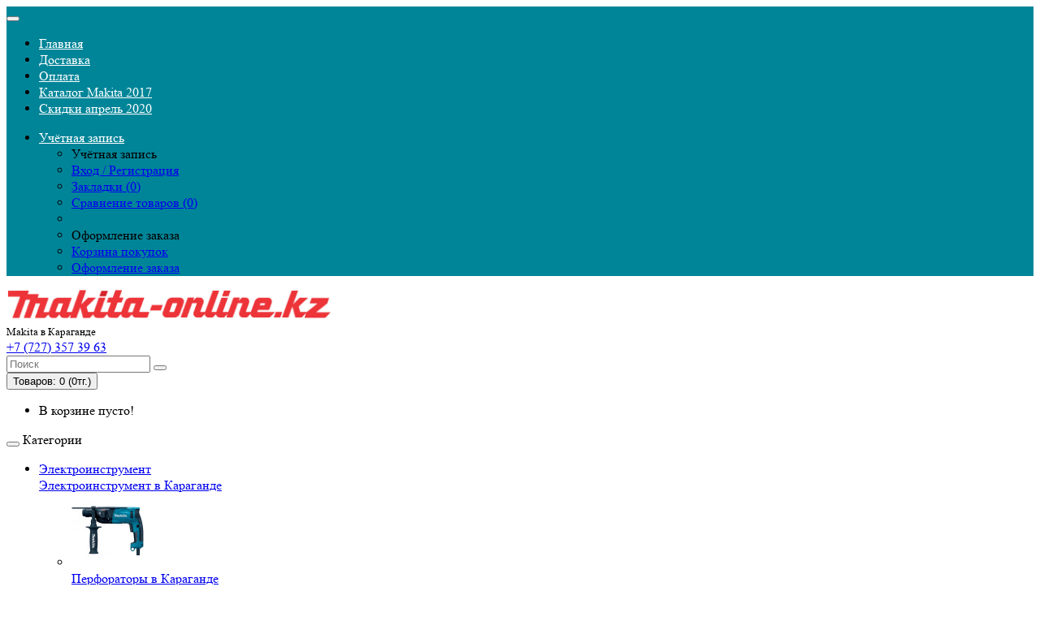

--- FILE ---
content_type: text/html; charset=utf-8
request_url: https://karaganda.makita-online.kz/technology
body_size: 11157
content:
<!DOCTYPE html>
<html dir="ltr" lang="ru">
<head>
  <meta charset="UTF-8" />
  <title>Технологии Makita</title>
  <base href="https://karaganda.makita-online.kz/" />
      <meta property="og:title" content="Технологии Makita" />
  <meta property="og:type" content="website" />
  <meta property="og:url" content="https://karaganda.makita-online.kz/technology" />
    <meta property="og:image" content="https://karaganda.makita-online.kz/image/data/category/makita-logo.jpg" />
    <meta property="og:site_name" content="Makita в Караганде" />
    <meta name="viewport" content="width=device-width, initial-scale=1.0" />
  
    <link href="https://karaganda.makita-online.kz/image/data/icon_16x16.png" rel="icon" />
  
  
    <link rel="stylesheet" type="text/css" href="/catalog/view/theme/moneymaker/stylesheet/font-awesome.min.css" />
  
    <link href="https://makita-online.kz/catalog/view/theme/moneymaker/bootstrap/css/bootstrap.min.css" rel="stylesheet">
  <link type="text/css" rel="stylesheet" href="https://makita-online.kz/catalog/view/theme/moneymaker/stylesheet/moneymaker.css?63436354" />
    
  
  <link rel="stylesheet" type="text/css" href="https://makita-online.kz/catalog/view/javascript/jquery/ui/themes/ui-lightness/jquery-ui-1.8.16.custom.css" />

  <link rel="stylesheet" type="text/css" href="https://makita-online.kz/catalog/view/javascript/jquery/colorbox/colorbox.css" media="screen" />

  
  <link rel="stylesheet" type="text/css" href="https://makita-online.kz/catalog/view/theme/moneymaker/stylesheet/boschstyle.css" />
  
    <link type="text/css" rel="stylesheet" href="https://makita-online.kz/catalog/view/theme/moneymaker/stylesheet/mmr_themes/moneymaker-custom-theme-colors-13.css?235834" />
    <link type="text/css" rel="stylesheet" href="https://makita-online.kz/catalog/view/theme/moneymaker/stylesheet/mmr_themes/moneymaker-custom-theme-light.css" />
    <link type="text/css" rel="stylesheet" href="https://makita-online.kz/catalog/view/theme/moneymaker/stylesheet/mmr_themes_responsive/moneymaker-custom-theme-light.css" />
          <style type="text/css">body {background-color: #FFFFFF;}</style>
        <link type="text/css" rel="stylesheet" href="https://makita-online.kz/catalog/view/theme/moneymaker/stylesheet/moneymaker-custom.css" />
    

  <style type="text/css">
    
.product-block .sticker .fa-stack {width: 1em;height: 1em;line-height: 1em;}.product-block .sticker .fa-stack-2x {font-size: 1em;}.thumbnails .sticker .fa-stack {width: 1em;height: 1em;line-height: 1em;}.thumbnails .sticker .fa-stack-2x {font-size: 1em;}.sticker.sticker-1 .fa-stack-2x {color: #CF8B25;}.sticker.sticker-1 .fa-stack-1x {color: #FFFFFF;width: 105px;text-align: left;margin-left: 28px;border-radius: 0px 15px 15px 0px;background: #fff; opacity: 0.8;filter: alpha(Opacity=80);}.sticker.sticker-1 .sticker-caption {color: #FFFFFF;}.sticker.sticker-1 .sticker-caption-bottom {color: #CF8B25;}.product-block .sticker.sticker-1 .fa-stack-1x {font-size: 25px;}.product-block .sticker.sticker-1 .sticker-caption {font-size: 11px;}.thumbnails .sticker.sticker-1 .fa-stack-1x {font-size: 7px;}.thumbnails .sticker.sticker-1 .sticker-caption {font-size: 7px;}#product-controls .stock-price-buttons .stock, .additional-fields .stock {color: #5A5A5A;}#product-controls .stock-price-buttons .stock.outofstock, .additional-fields .stock.outofstock {color: #BBBBBB;}                
    .navbar-inverse {
    background-color: #008598;
    border-color: #008598;
    }
    
    .navbar-inverse .navbar-nav > li > a {
    color: #FFF;
    }
    
    #product-controls .stock-price-buttons .price, .product-list .product-block .price, .product-grid .product-block .price > div, .table-responsive .price > div {
    display: inline-block;
    padding: 6px 15px 8px;
    color: #FFF;
    background-color: #e0373e;
    }
    
    .navbar-inverse .navbar-nav > .active > a, .navbar-inverse .navbar-nav > .active > a:hover, .navbar-inverse .navbar-nav > .active > a:focus {
    color: #FFF;
    background-color: #008598;
    }
    .navbar-inverse .navbar-nav > .open > a, .navbar-inverse .navbar-nav > .open > a:hover, .navbar-inverse .navbar-nav > .open > a:focus {
    background-color: #008598;
    color: #FFF;
}

.price-old {
color: #fff;
}    


  </style>

  <script type="text/javascript" src="https://makita-online.kz/catalog/view/javascript/jquery/jquery-1.7.1.min.js"></script>

  <script type="text/javascript" src="https://makita-online.kz//catalog/view/javascript/moneymaker.js"></script>

  <script type="text/javascript" src="https://makita-online.kz/catalog/view/javascript/jquery/colorbox/jquery.colorbox-min.js"></script>
  
  <!--[if !IE 8]><!-->
  <script type="text/javascript" src="https://makita-online.kz/catalog/view/javascript/bootstrap-rating-input.min.js"></script>
  <!--<![endif]-->

    <script type="text/javascript" src="https://makita-online.kz/catalog/view/javascript/livesearch.js"></script>
  
  
  <script type="text/javascript" src="https://makita-online.kz/catalog/view/javascript/jquery/ui/jquery-ui-1.8.16.custom.min.js"></script>

  
  
  
  <script src="https://makita-online.kz/catalog/view/theme/moneymaker/bootstrap/js/bootstrap.min.js"></script>
      <script src="https://makita-online.kz/catalog/view/javascript/jquery/mmr_uitotop/jquery.ui.totop.min.js" type="text/javascript"></script>
  
  <!--[if lt IE 9]>
  <script type="text/javascript" src="https://makita-online.kz/catalog/view/javascript/html5shiv.js"></script>
  <script type="text/javascript" src="https://makita-online.kz/catalog/view/javascript/respond.min.js"></script>
  <![endif]-->

    
<script src="//yandex.st/jquery/cookie/1.0/jquery.cookie.min.js"></script>
 <script src="//js.bolgarka.kz/image/popup-item.js"></script>

 <style type="text/css">

	#exitpopup
	{
		text-align:center;
	}

	#exitpopup h1
	{
		margin-top:0px;
		padding-top:0px;
		
	}	
	
	#exitpopup p
	{
		text-align:left;
	}

</style>



  
<script>
  (function(i,s,o,g,r,a,m){i['GoogleAnalyticsObject']=r;i[r]=i[r]||function(){
  (i[r].q=i[r].q||[]).push(arguments)},i[r].l=1*new Date();a=s.createElement(o),
  m=s.getElementsByTagName(o)[0];a.async=1;a.src=g;m.parentNode.insertBefore(a,m)
  })(window,document,'script','https://www.google-analytics.com/analytics.js','ga');

  ga('create', 'UA-91017914-1', 'auto');
  ga('send', 'pageview');

</script>

<!-- Yandex.Metrika counter --> <script type="text/javascript"> (function (d, w, c) { (w[c] = w[c] || []).push(function() { try { w.yaCounter42665074 = new Ya.Metrika({ id:42665074, clickmap:true, trackLinks:true, accurateTrackBounce:true, webvisor:true }); } catch(e) { } }); var n = d.getElementsByTagName("script")[0], s = d.createElement("script"), f = function () { n.parentNode.insertBefore(s, n); }; s.type = "text/javascript"; s.async = true; s.src = "https://mc.yandex.ru/metrika/watch.js"; if (w.opera == "[object Opera]") { d.addEventListener("DOMContentLoaded", f, false); } else { f(); } })(document, window, "yandex_metrika_callbacks"); </script> <noscript><div><img src="https://mc.yandex.ru/watch/42665074" style="position:absolute; left:-9999px;" alt="" /></div></noscript> <!-- /Yandex.Metrika counter -->

</head>
<body>

<div style="display: none; width:100%; height:100%; position:fixed; background:#000000; opacity: .8; filter:alpha(opacity=0.8); z-index:999998;" id="exitpopup_bg">
	
</div>
<div style="width:670px; height:450px; margin:0px auto; display:none; position:fixed; color:#000000; padding:20px; -webkit-border-radius: 4px; -moz-border-radius: 4px; border-radius: 4px; z-index:999999; background:rgb(20, 20, 20); background:rgba(255, 255, 255, 1);" id="exitpopup">
		<h1>Не нашли нужный товар?</h1>
		<h3>Посетите другие сайты нашей компании  <br />возможно там вы найдете то что нужно:</h3>
                <br />
<a href="http://otvertka.kz"><img src="https://img.bolgarka.kz/image/data/logo_otvertka.png" style="width:250px;" border="0" style="border:0px; margin:0px auto;" /></a><br /><br /><br /><br />
<a href="https://bolgarka.kz"><img src="https://img.bolgarka.kz/image/data/logo_white.jpg" style="width:250px;" border="0" style="border:0px; margin:0px auto;" /></a><br /><br /><br /><br />
<a href="http://instrum.kz"><img src="https://img.bolgarka.kz/image/data/logo_instrum_kz_1.png" style="width:250px;" border="0" style="border:0px; margin:0px auto;" /></a>

</div>	  
      
<script type="text/javascript">
  var button_shopping = "Продолжить покупки";
  var text_compare = "Сравнение товаров";
  var text_wishlist = "Закладки";
  var link_compare = "https://karaganda.makita-online.kz/compare-products/";
  var link_wishlist = "https://karaganda.makita-online.kz/wishlist/";
  var button_checkout = "Оформить заказ";
  var link_checkout = "https://karaganda.makita-online.kz/checkout/";
</script>
<!--MMR v.1.2.0-->
<div class="header-container">
  <div class="navbar navbar-inverse pos-1" role="navigation">
    <div class="container">
      <div class="navbar-header">
        <button type="button" class="navbar-toggle" data-toggle="collapse" data-target=".main-nav">
          <span class="icon-bar"></span>
          <span class="icon-bar"></span>
          <span class="icon-bar"></span>
        </button>
        <span class="navbar-brand visible-xs" data-toggle="collapse" data-target=".main-nav"></span>
      </div>
      <div class="collapse navbar-collapse main-nav">
        <ul class="nav navbar-nav navbar-left">
                                                            <li><a href=""><i class="fa fa-home fa-fw"></i> Главная</a></li>
                                                            <li><a href="https://karaganda.makita-online.kz/delivery"><i class="fa fa-truck fa-fw"></i> Доставка</a></li>
                                                            <li><a href="https://karaganda.makita-online.kz/index.php?route=information/information&amp;information_id=10"><i class="fa fa-cc-visa fa-fw"></i> Оплата</a></li>
                                                            <li><a href="https://makita-online.kz/pdf/catalog-2017.pdf"><i class="fa fa-file fa-fw"></i> Каталог Makita 2017</a></li>
                                                            <li><a href="https://makita-online.kz/specials/"><i class="fa fa-sort-amount-desc fa-fw"></i> Скидки апрель 2020</a></li>
                                                </ul>
        <ul class="nav navbar-nav navbar-right">
                              <li class="dropdown">
            <a href="javascript:void(0);" class="dropdown-toggle" data-toggle="dropdown" data-hover="dropdown"><i class="fa fa-user fa-fw"></i> Учётная запись <span class="caret"></span>
            </a>
            <ul class="dropdown-menu keep_open">
              <li class="dropdown-header">Учётная запись</li>
                            <li><a href="https://karaganda.makita-online.kz/login/" rel="nofollow"><i class="fa fa-sign-in fa-fw"></i> Вход / Регистрация</a></li>
                            <li><a href="https://karaganda.makita-online.kz/wishlist/" rel="nofollow"><i class="fa fa-heart fa-fw"></i> <span id="wishlist-total">Закладки (0)</span></a></li>              <li><a href="https://karaganda.makita-online.kz/compare-products/" rel="nofollow"><i class="fa fa-bar-chart-o fa-fw"></i> <span id="compare-total">Сравнение товаров (0)</span></a></li>              <li class="divider"></li>
              <li class="dropdown-header">Оформление заказа</li>
              <li><a href="https://karaganda.makita-online.kz/cart/" rel="nofollow"><i class="fa fa-shopping-cart fa-fw"></i> Корзина покупок</a></li>
              <li><a href="https://karaganda.makita-online.kz/checkout/" rel="nofollow"><i class="fa fa-credit-card fa-fw"></i> Оформление заказа</a></li>
                          </ul>
          </li>
        </ul>
      </div>
    </div>
  </div>
  <div class="container container-sm-height">
    <div class="row row-sm-height pos-2">
      <div class="col-xs-12 col-sm-5 col-sm-height col-md-6 col-lg-6 col-middle header-logo-contacts">
        <div class="row row-md-height">
          <div class="col-sm-12 col-md-8 col-md-height col-middle">
  
<div class="new-year" style="display: none; z-index: 999; position: absolute; top: -20px; margin-left: -28px;">
<a href="https://makita-online.kz/"><img src="https://makita-online.kz/png_30.png" border="0" height="50" width="70"></a>
</div>    

              <div id="logo" class="text-center">
                <a href="https://karaganda.makita-online.kz/"><img src="https://makita-online.kz/makita-online_kz.jpg" title="Makita в Караганде" style="width: 400px;" alt="Makita в Караганде" class="img-responsive image-additional"></a>   
                
            </div>
           
            <div class="text-center hidden-xs hidden-sm">

              <small>Makita в Караганде</small>

            </div>
           
          </div>
          <div class="col-sm-12 col-md-4 col-md-height col-middle">
            <div class="header-contacts ">
              <div class="dropdown">
                <a href="javascript:void(0);" class="btn btn-default" data-toggle="dropdown" data-hover="dropdown">
                                    <span class="phone"><i class="fa fa-lg fa-mobile"></i> +7 (727) 357 39 63 <span class="caret"></span></span>
                                  </a>
                              </div>
            </div>
                      </div>
        </div>
      </div>
      <div class="col-xs-12 col-sm-3 col-sm-height col-md-3 col-lg-3 col-middle">
        <div class="header-search" id="search">
          <div class="input-group" role="search">
            <input type="text" name="search" class="form-control" value="" placeholder="Поиск">
          <span class="input-group-btn">
            <button class="btn btn-default btn-header-search" type="button"><i class="fa fa-fw fa-search"></i></button>
          </span>
          </div>
        </div>
      </div>
      <div class="col-xs-12 col-sm-4 col-sm-height col-md-3 col-lg-3 col-middle">
        <div class="header-cart text-right">
          <div id="cart" class="btn-group pull-right">
  <button type="button" class="btn btn-primary pull-right btn-lg  dropdown-toggle" data-toggle="dropdown" data-hover="dropdown">
    <i class="fa fa-shopping-cart"></i> 
    <span id="cart-total">
        Товаров: 0 (0тг.)       </span> <span class="caret"></span>
  </button>
  <ul class="dropdown-menu keep_open">
          <li>
                  <p class="text-center">В корзине пусто!</p>
              </li>
      </ul>
</div>        </div>
      </div>
    </div>
  </div>
</div>

<div class="navbar navbar-default pos-3" role="navigation" id="menu">
  <div class="container">
    <div class="navbar-header">
      <button type="button" class="navbar-toggle" data-toggle="collapse" data-target=".cat-nav">
        <span class="icon-bar"></span>
        <span class="icon-bar"></span>
        <span class="icon-bar"></span>
      </button>
      <span class="navbar-brand visible-xs" data-toggle="collapse" data-target=".cat-nav">Категории</span>
    </div>
    <div class="collapse navbar-collapse cat-nav">
      <ul class="nav navbar-nav navbar-left">
                        <li class="dropdown ">
          <a href="javascript:void(0);" class="dropdown-toggle" data-toggle="dropdown" data-hover="dropdown">Электроинструмент   <span class="caret"></span></a>
          <div class="dropdown-menu keep_open">
            <div class="dropdown-inner parent-category">
              <a href="https://karaganda.makita-online.kz/instriment/"><span>Электроинструмент в Караганде </span></a>
                          </div>
            <div class="clearfix"></div>
            <div class="dropdown-inner children-category">
                            <ul class="list-unstyled" style="width: 19%">
                <li><a href="https://karaganda.makita-online.kz/instriment/perforator/"><div class="img-thumbnail-transparent text-center"><img alt="Перфораторы в Караганде" src="https://karaganda.makita-online.kz/image/cache/data/drill/HR1830/makita_hr1830_1-90x90.jpg" /></div>Перфораторы в Караганде</a></li>
                              </ul>
                            <ul class="list-unstyled" style="width: 19%">
                <li><a href="https://karaganda.makita-online.kz/instriment/bolgarka/"><div class="img-thumbnail-transparent text-center"><img alt="Угловые шлифмашины в Караганде" src="https://karaganda.makita-online.kz/image/cache/data/ushm/9554%D0%9DN/Makita-9554NN-90x90.png" /></div>Угловые шлифмашины в Караганде</a></li>
                              </ul>
                            <ul class="list-unstyled" style="width: 19%">
                <li><a href="https://karaganda.makita-online.kz/instriment/dreli/"><div class="img-thumbnail-transparent text-center"><img alt="Дрели в Караганде" src="https://karaganda.makita-online.kz/image/cache/data/drell/HP1620K/i%20%285%29-90x90.jpg" /></div>Дрели в Караганде</a></li>
                              </ul>
                            <ul class="list-unstyled" style="width: 19%">
                <li><a href="https://karaganda.makita-online.kz/instriment/shurupovert/"><div class="img-thumbnail-transparent text-center"><img alt="Шуруповерты в Караганде" src="https://karaganda.makita-online.kz/image/cache/data/Screwdriver/FS2700/landing-27520-90x90.png" /></div>Шуруповерты в Караганде</a></li>
                              </ul>
                            <ul class="list-unstyled" style="width: 19%">
                <li><a href="https://karaganda.makita-online.kz/instriment/shlifmashina/"><div class="img-thumbnail-transparent text-center"><img alt="Шлифмашины в Караганде" src="https://karaganda.makita-online.kz/image/cache/data/ushm/9558HN/large_9558HN-90x90.jpg" /></div>Шлифмашины в Караганде</a></li>
                                                                  <li class="child"><a href="https://karaganda.makita-online.kz/instriment/shlifmashina/vibro-shlifmashina/">-&nbsp;Вибрационные плоскошлифовальные машины в Караганде</a></li>
                                                    <li class="child"><a style="padding-top: 6px;" href="https://karaganda.makita-online.kz/instriment/shlifmashina/">Категории (+2)</a></li>
                                                </ul>
                            <ul class="list-unstyled" style="width: 19%">
                <li><a href="https://karaganda.makita-online.kz/instriment/measuring-tool/"><div class="img-thumbnail-transparent text-center"><img alt="Измерительный инструмент в Караганде" src="https://karaganda.makita-online.kz/image/cache/data/lazdalnom/LD060P/egimduyoje2-90x90.jpg" /></div>Измерительный инструмент в Караганде</a></li>
                                                                  <li class="child"><a href="https://karaganda.makita-online.kz/instriment/measuring-tool/laser-levels/">-&nbsp;Лазерные уровни в Караганде</a></li>
                                                    <li class="child"><a style="padding-top: 6px;" href="https://karaganda.makita-online.kz/instriment/measuring-tool/">Категории (+1)</a></li>
                                                </ul>
                            <ul class="list-unstyled" style="width: 19%">
                <li><a href="https://karaganda.makita-online.kz/instriment/betonolom/"><div class="img-thumbnail-transparent text-center"><img alt="Отбойные молотки и бетоноломы в Караганде" src="https://karaganda.makita-online.kz/image/cache/data/jackhammer/HM1213C/main%20%281%29-90x90.jpg" /></div>Отбойные молотки и бетоноломы в Караганде</a></li>
                              </ul>
                            <ul class="list-unstyled" style="width: 19%">
                <li><a href="https://karaganda.makita-online.kz/instriment/impact-wrenches/"><div class="img-thumbnail-transparent text-center"><img alt="Ударные гайковерты в Караганде" src="https://karaganda.makita-online.kz/image/cache/data/wrench/TW1000/DMG7309F-90x90.jpg" /></div>Ударные гайковерты в Караганде</a></li>
                              </ul>
                            <ul class="list-unstyled" style="width: 19%">
                <li><a href="https://karaganda.makita-online.kz/instriment/visechnie-nojnici/"><div class="img-thumbnail-transparent text-center"><img alt="Высечные ножницы в Караганде" src="https://karaganda.makita-online.kz/image/cache/data/scissors/JS3200/184345720_w640_h640_makita_js3200___r_10_gauge-90x90.jpg" /></div>Высечные ножницы в Караганде</a></li>
                              </ul>
                            <ul class="list-unstyled" style="width: 19%">
                <li><a href="https://karaganda.makita-online.kz/instriment/pilesos/"><div class="img-thumbnail-transparent text-center"><img alt="Строительные пылесосы в Караганде" src="https://karaganda.makita-online.kz/image/cache/data/pilesos/440/172647-90x90.jpg" /></div>Строительные пылесосы в Караганде</a></li>
                              </ul>
                            <ul class="list-unstyled" style="width: 19%">
                <li><a href="https://karaganda.makita-online.kz/instriment/otreznie-pily/"><div class="img-thumbnail-transparent text-center"><img alt="Отрезные пилы по металлу в Караганде" src="https://karaganda.makita-online.kz/image/cache/data/saws/4131/DMG7113F-90x90.jpg" /></div>Отрезные пилы по металлу в Караганде</a></li>
                              </ul>
                            <ul class="list-unstyled" style="width: 19%">
                <li><a href="https://karaganda.makita-online.kz/instriment/diamond-saw/"><div class="img-thumbnail-transparent text-center"><img alt="Алмазные пилы в Караганде" src="https://karaganda.makita-online.kz/image/cache/data/saws/4100NH/DMG6865F-90x90.jpg" /></div>Алмазные пилы в Караганде</a></li>
                              </ul>
                            <ul class="list-unstyled" style="width: 19%">
                <li><a href="https://karaganda.makita-online.kz/instriment/fen/"><div class="img-thumbnail-transparent text-center"><img alt="Промышленные фены в Караганде" src="https://karaganda.makita-online.kz/image/cache/data/fen/HG651C/817-343-90x90.jpg" /></div>Промышленные фены в Караганде</a></li>
                              </ul>
                            <ul class="list-unstyled" style="width: 19%">
                <li><a href="https://karaganda.makita-online.kz/instriment/shtroborezi/"><div class="img-thumbnail-transparent text-center"><img alt="Штроборезы и шлифовальные машины по бетону в Караганде" src="https://karaganda.makita-online.kz/image/cache/data/shtrab/PC1100/001-90x90.jpg" /></div>Штроборезы и шлифовальные машины по бетону в Караганде</a></li>
                              </ul>
                            <ul class="list-unstyled" style="width: 19%">
                <li><a href="https://karaganda.makita-online.kz/instriment/rubanok/"><div class="img-thumbnail-transparent text-center"><img alt="Рубанки в Караганде" src="https://karaganda.makita-online.kz/image/cache/data/ruban/1902/112-269-90x90.jpg" /></div>Рубанки в Караганде</a></li>
                              </ul>
                            <ul class="list-unstyled" style="width: 19%">
                <li><a href="https://karaganda.makita-online.kz/instriment/d-saws/"><div class="img-thumbnail-transparent text-center"><img alt="Дисковые и циркулярные пилы в Караганде" src="https://karaganda.makita-online.kz/image/cache/data/saws/5603R/kupit-makita-5705r-90x90.jpg" /></div>Дисковые и циркулярные пилы в Караганде</a></li>
                              </ul>
                            <ul class="list-unstyled" style="width: 19%">
                <li><a href="https://karaganda.makita-online.kz/instriment/tortsovochnye_pily/"><div class="img-thumbnail-transparent text-center"><img alt="Торцовочные пилы в Караганде" src="https://karaganda.makita-online.kz/image/cache/data/saws/LH1201FL/lh1201fl_1-90x90.jpg" /></div>Торцовочные пилы в Караганде</a></li>
                              </ul>
                            <ul class="list-unstyled" style="width: 19%">
                <li><a href="https://karaganda.makita-online.kz/instriment/lobziki/"><div class="img-thumbnail-transparent text-center"><img alt="Лобзиковые пилы в Караганде" src="https://karaganda.makita-online.kz/image/cache/data/lobz/4326/257-252.1-90x90.jpg" /></div>Лобзиковые пилы в Караганде</a></li>
                              </ul>
                            <ul class="list-unstyled" style="width: 19%">
                <li><a href="https://karaganda.makita-online.kz/instriment/sabilnye-pily/"><div class="img-thumbnail-transparent text-center"><img alt="Сабельные пилы в Караганде" src="https://karaganda.makita-online.kz/image/cache/data/sab/JR3000VT/recipsaw-90x90.jpg" /></div>Сабельные пилы в Караганде</a></li>
                              </ul>
                            <ul class="list-unstyled" style="width: 19%">
                <li><a href="https://karaganda.makita-online.kz/instriment/lentochnye-pily/"><div class="img-thumbnail-transparent text-center"><img alt="Ленточные пилы в Караганде" src="https://karaganda.makita-online.kz/image/cache/data/lensaw/2106W/3822999-90x90.jpeg" /></div>Ленточные пилы в Караганде</a></li>
                              </ul>
                            <ul class="list-unstyled" style="width: 19%">
                <li><a href="https://karaganda.makita-online.kz/instriment/frezer/"><div class="img-thumbnail-transparent text-center"><img alt="Фрезеры в Караганде" src="https://karaganda.makita-online.kz/image/cache/data/frezer/RP0910/555-RP0910-90x90.jpg" /></div>Фрезеры в Караганде</a></li>
                              </ul>
                            <ul class="list-unstyled" style="width: 19%">
                <li><a href="https://karaganda.makita-online.kz/instriment/tochilo/"><div class="img-thumbnail-transparent text-center"><img alt="Настольные шлифовальные станки в Караганде" src="https://karaganda.makita-online.kz/image/cache/data/stanok/GB602/09464ebb8d42-90x90.jpg" /></div>Настольные шлифовальные станки в Караганде</a></li>
                              </ul>
                            <ul class="list-unstyled" style="width: 19%">
                <li><a href="https://karaganda.makita-online.kz/instriment/renovarot/"><div class="img-thumbnail-transparent text-center"><img alt="Универсальные резаки в Караганде" src="https://karaganda.makita-online.kz/image/cache/data/univers/TM3000C/6e6d2a30078677acdeb889205be4c942-90x90.jpeg" /></div>Универсальные резаки в Караганде</a></li>
                              </ul>
                            <ul class="list-unstyled" style="width: 19%">
                <li><a href="https://karaganda.makita-online.kz/instriment/polirovalnye-mashiny/"><div class="img-thumbnail-transparent text-center"><img alt="Полировальные машины в Караганде" src="https://karaganda.makita-online.kz/image/cache/data/polshlif/PV7000C/i%20%283%29-90x90.jpg" /></div>Полировальные машины в Караганде</a></li>
                              </ul>
                            <ul class="list-unstyled" style="width: 19%">
                <li><a href="https://karaganda.makita-online.kz/instriment/pneumatic-tools/"><div class="img-thumbnail-transparent text-center"><img alt="Пневмоинструменты в Караганде" src="https://karaganda.makita-online.kz/image/cache/data/Pneumatic/AF505/AF505-90x90.jpg" /></div>Пневмоинструменты в Караганде</a></li>
                              </ul>
                            <ul class="list-unstyled" style="width: 19%">
                <li><a href="https://karaganda.makita-online.kz/instriment/mikser/"><div class="img-thumbnail-transparent text-center"><img alt="Миксеры в Караганде" src="https://karaganda.makita-online.kz/image/cache/data/drell/UT1301/23e9455d74c224c294f3d6449a9dc503-90x90.jpg" /></div>Миксеры в Караганде</a></li>
                              </ul>
                          </div>
          </div>
        </li>
                                <li class="dropdown ">
          <a href="javascript:void(0);" class="dropdown-toggle" data-toggle="dropdown" data-hover="dropdown">Аккумуляторный инструмент  <span class="caret"></span></a>
          <div class="dropdown-menu keep_open">
            <div class="dropdown-inner parent-category">
              <a href="https://karaganda.makita-online.kz/cordless/"><span>Аккумуляторный инструмент в Караганде</span></a>
                          </div>
            <div class="clearfix"></div>
            <div class="dropdown-inner children-category">
                            <ul class="list-unstyled" style="width: 19%">
                <li><a href="https://karaganda.makita-online.kz/cordless/acc-shurupovert/"><div class="img-thumbnail-transparent text-center"><img alt="Аккумуляторные дрели-шуруповерты в Караганде" src="https://karaganda.makita-online.kz/image/cache/data/acc/drelishurup/6281DWE/6281DWE-90x90.jpg" /></div>Аккумуляторные дрели-шуруповерты в Караганде</a></li>
                              </ul>
                            <ul class="list-unstyled" style="width: 19%">
                <li><a href="https://karaganda.makita-online.kz/cordless/acc-perforators/"><div class="img-thumbnail-transparent text-center"><img alt="Аккумуляторные перфораторы в Караганде" src="https://karaganda.makita-online.kz/image/cache/data/acc/perforator/BHR202RFE/i-90x90.jpg" /></div>Аккумуляторные перфораторы в Караганде</a></li>
                              </ul>
                            <ul class="list-unstyled" style="width: 19%">
                <li><a href="https://karaganda.makita-online.kz/cordless/acc-impact-wrenches/"><div class="img-thumbnail-transparent text-center"><img alt="Аккумуляторные ударные гайковерты в Караганде" src="https://karaganda.makita-online.kz/image/cache/data/acc/drelishurup/TW100DZ/1131-TW100DZ-90x90.jpg" /></div>Аккумуляторные ударные гайковерты в Караганде</a></li>
                              </ul>
                            <ul class="list-unstyled" style="width: 19%">
                <li><a href="https://karaganda.makita-online.kz/cordless/acc-lamp/"><div class="img-thumbnail-transparent text-center"><img alt="Аккумуляторные фонари в Караганде" src="https://karaganda.makita-online.kz/image/cache/data/acc/fonari/BML360/b520027b8f1cae35153441cfab3e2fd5-90x90.jpg" /></div>Аккумуляторные фонари в Караганде</a></li>
                              </ul>
                            <ul class="list-unstyled" style="width: 19%">
                <li><a href="https://karaganda.makita-online.kz/cordless/acc-diamond-saws/"><div class="img-thumbnail-transparent text-center"><img alt="Аккумуляторные алмазные пилы в Караганде" src="https://karaganda.makita-online.kz/image/cache/data/acc/almazsaws/CC300DWE/large_CC300DWE-90x90.jpg" /></div>Аккумуляторные алмазные пилы в Караганде</a></li>
                              </ul>
                            <ul class="list-unstyled" style="width: 19%">
                <li><a href="https://karaganda.makita-online.kz/cordless/acc-saw-logs/"><div class="img-thumbnail-transparent text-center"><img alt="Аккумуляторные сабельные пилы в Караганде" src="https://karaganda.makita-online.kz/image/cache/data/acc/sabsaws/JR100DW%D0%95/JR100DWE_enl-90x90.jpg" /></div>Аккумуляторные сабельные пилы в Караганде</a></li>
                              </ul>
                            <ul class="list-unstyled" style="width: 19%">
                <li><a href="https://karaganda.makita-online.kz/cordless/acc-circular-saws/"><div class="img-thumbnail-transparent text-center"><img alt="Аккумуляторные циркулярные пилы в Караганде" src="https://karaganda.makita-online.kz/image/cache/data/acc/cirsaws/HS300DWE/1057-makita_hs300-90x90.jpg" /></div>Аккумуляторные циркулярные пилы в Караганде</a></li>
                              </ul>
                            <ul class="list-unstyled" style="width: 19%">
                <li><a href="https://karaganda.makita-online.kz/cordless/saw-acc/"><div class="img-thumbnail-transparent text-center"><img alt="Аккумуляторные цепные пилы в Караганде" src="https://karaganda.makita-online.kz/image/cache/data/acc/cepsaws/BUC122RFE/i%20%281%29-90x90.jpg" /></div>Аккумуляторные цепные пилы в Караганде</a></li>
                              </ul>
                            <ul class="list-unstyled" style="width: 19%">
                <li><a href="https://karaganda.makita-online.kz/cordless/acc-lobziky/"><div class="img-thumbnail-transparent text-center"><img alt="Аккумуляторные лобзики в Караганде" src="https://karaganda.makita-online.kz/image/cache/data/lobz/DJV180Z/makita-lxt-18v-cordless-jig-saw-djv180z--90x90.jpg" /></div>Аккумуляторные лобзики в Караганде</a></li>
                              </ul>
                            <ul class="list-unstyled" style="width: 19%">
                <li><a href="https://karaganda.makita-online.kz/cordless/acc-bolgarka/"><div class="img-thumbnail-transparent text-center"><img alt="Аккумуляторные УШМ в Караганде" src="https://karaganda.makita-online.kz/image/cache/data/acc/USHM/DGA452RFE/large_DGA452RFE-90x90.jpg" /></div>Аккумуляторные УШМ в Караганде</a></li>
                              </ul>
                            <ul class="list-unstyled" style="width: 19%">
                <li><a href="https://karaganda.makita-online.kz/cordless/acc-grinding-machines/"><div class="img-thumbnail-transparent text-center"><img alt="Аккумуляторные шлифовальные машины в Караганде" src="https://karaganda.makita-online.kz/image/cache/no_image-90x90.jpg" /></div>Аккумуляторные шлифовальные машины в Караганде</a></li>
                              </ul>
                            <ul class="list-unstyled" style="width: 19%">
                <li><a href="https://karaganda.makita-online.kz/cordless/acc-frezer/"><div class="img-thumbnail-transparent text-center"><img alt="Аккумуляторные фрезеры в Караганде" src="https://karaganda.makita-online.kz/image/cache/no_image-90x90.jpg" /></div>Аккумуляторные фрезеры в Караганде</a></li>
                              </ul>
                            <ul class="list-unstyled" style="width: 19%">
                <li><a href="https://karaganda.makita-online.kz/cordless/acc-screwdrivers/"><div class="img-thumbnail-transparent text-center"><img alt="Аккумуляторные отвертки в Караганде" src="https://karaganda.makita-online.kz/image/cache/data/acc/otvertki/TD021DSE/DMG6818F-90x90.jpg" /></div>Аккумуляторные отвертки в Караганде</a></li>
                              </ul>
                            <ul class="list-unstyled" style="width: 19%">
                <li><a href="https://karaganda.makita-online.kz/cordless/acc-renovarot/"><div class="img-thumbnail-transparent text-center"><img alt="Аккумуляторные универсальные резаки в Караганде" src="https://karaganda.makita-online.kz/image/cache/data/acc/univrezak/BTM40RFE/i-90x90.jpg" /></div>Аккумуляторные универсальные резаки в Караганде</a></li>
                              </ul>
                            <ul class="list-unstyled" style="width: 19%">
                <li><a href="https://karaganda.makita-online.kz/cordless/acc-steplery-gvozdezabivateli/"><div class="img-thumbnail-transparent text-center"><img alt="Аккумуляторные степлеры и гвоздезабиватели в Караганде" src="https://karaganda.makita-online.kz/image/cache/no_image-90x90.jpg" /></div>Аккумуляторные степлеры и гвоздезабиватели в Караганде</a></li>
                              </ul>
                            <ul class="list-unstyled" style="width: 19%">
                <li><a href="https://karaganda.makita-online.kz/cordless/acc-pilesos/"><div class="img-thumbnail-transparent text-center"><img alt="Аккумуляторные пылесосы в Караганде" src="https://karaganda.makita-online.kz/image/cache/data/acc/pilesos/DVC860LZ/DVC860LZ-90x90.jpg" /></div>Аккумуляторные пылесосы в Караганде</a></li>
                              </ul>
                            <ul class="list-unstyled" style="width: 19%">
                <li><a href="https://karaganda.makita-online.kz/index.php?route=product/category&amp;path=2_98"><div class="img-thumbnail-transparent text-center"><img alt="Пистолеты для герметика в Караганде" src="https://karaganda.makita-online.kz/image/cache/no_image-90x90.jpg" /></div>Пистолеты для герметика в Караганде</a></li>
                              </ul>
                            <ul class="list-unstyled" style="width: 19%">
                <li><a href="https://karaganda.makita-online.kz/cordless/acc-dlya-vyazki-armatury/"><div class="img-thumbnail-transparent text-center"><img alt="Аккумуляторные пистолеты для вязки арматуры в Караганде" src="https://karaganda.makita-online.kz/image/cache/no_image-90x90.jpg" /></div>Аккумуляторные пистолеты для вязки арматуры в Караганде</a></li>
                              </ul>
                            <ul class="list-unstyled" style="width: 19%">
                <li><a href="https://karaganda.makita-online.kz/cordless/acc-dlya-rezki-armatury/"><div class="img-thumbnail-transparent text-center"><img alt="Аккумуляторные ножницы для резки арматуры в Караганде" src="https://karaganda.makita-online.kz/image/cache/no_image-90x90.jpg" /></div>Аккумуляторные ножницы для резки арматуры в Караганде</a></li>
                              </ul>
                          </div>
          </div>
        </li>
                                <li class="dropdown ">
          <a href="javascript:void(0);" class="dropdown-toggle" data-toggle="dropdown" data-hover="dropdown">Бензиновый инструмент  <span class="caret"></span></a>
          <div class="dropdown-menu keep_open">
            <div class="dropdown-inner parent-category">
              <a href="https://karaganda.makita-online.kz/benzo/"><span>Бензиновый инструмент в Караганде</span></a>
                          </div>
            <div class="clearfix"></div>
            <div class="dropdown-inner children-category">
                            <ul class="list-unstyled" style="width: 19%">
                <li><a href="https://karaganda.makita-online.kz/benzo/gas-trimmers/"><div class="img-thumbnail-transparent text-center"><img alt="Бензиновые триммеры в Караганде" src="https://karaganda.makita-online.kz/image/cache/data/gazon/BCM3310/BCM2600_1-90x90.jpg" /></div>Бензиновые триммеры в Караганде</a></li>
                              </ul>
                            <ul class="list-unstyled" style="width: 19%">
                <li><a href="https://karaganda.makita-online.kz/benzo/gas-saw/"><div class="img-thumbnail-transparent text-center"><img alt="Бензопилы в Караганде" src="https://karaganda.makita-online.kz/image/cache/data/benzopila/EA3203S/makita_ea3203s_40b_2-90x90.jpg" /></div>Бензопилы в Караганде</a></li>
                              </ul>
                            <ul class="list-unstyled" style="width: 19%">
                <li><a href="https://karaganda.makita-online.kz/benzo/gas-cutters/"><div class="img-thumbnail-transparent text-center"><img alt="Бензорезы в Караганде" src="https://karaganda.makita-online.kz/image/cache/data/benzo/EK7650H/makita-ek7650h%241-90x90.jpg" /></div>Бензорезы в Караганде</a></li>
                              </ul>
                            <ul class="list-unstyled" style="width: 19%">
                <li><a href="https://karaganda.makita-online.kz/benzo/gas-gazonokosilki/"><div class="img-thumbnail-transparent text-center"><img alt="Бензиновые газонокосилки в Караганде" src="https://karaganda.makita-online.kz/image/cache/data/gazon/PLM4616/i%20%283%29-90x90.jpg" /></div>Бензиновые газонокосилки в Караганде</a></li>
                              </ul>
                            <ul class="list-unstyled" style="width: 19%">
                <li><a href="https://karaganda.makita-online.kz/benzo/gas-sprayers/"><div class="img-thumbnail-transparent text-center"><img alt="Бензиновые опрыскиватели в Караганде" src="https://karaganda.makita-online.kz/image/cache/no_image-90x90.jpg" /></div>Бензиновые опрыскиватели в Караганде</a></li>
                              </ul>
                            <ul class="list-unstyled" style="width: 19%">
                <li><a href="https://karaganda.makita-online.kz/benzo/gasoline-generators/"><div class="img-thumbnail-transparent text-center"><img alt="Бензогенераторы в Караганде" src="https://karaganda.makita-online.kz/image/cache/data/generator/EG241A/makita_eg241a_234881-90x90.jpg" /></div>Бензогенераторы в Караганде</a></li>
                              </ul>
                          </div>
          </div>
        </li>
                                <li class="dropdown ">
          <a href="javascript:void(0);" class="dropdown-toggle" data-toggle="dropdown" data-hover="dropdown">Садовый инструмент  <span class="caret"></span></a>
          <div class="dropdown-menu keep_open">
            <div class="dropdown-inner parent-category">
              <a href="https://karaganda.makita-online.kz/garden/"><span>Садовый инструмент в Караганде</span></a>
                          </div>
            <div class="clearfix"></div>
            <div class="dropdown-inner children-category">
                            <ul class="list-unstyled" style="width: 19%">
                <li><a href="https://karaganda.makita-online.kz/garden/electro-pily/"><div class="img-thumbnail-transparent text-center"><img alt="Электрические цепные пилы в Караганде" src="https://karaganda.makita-online.kz/image/cache/data/cepsaws/UC3030%D0%90/95531-90x90.jpg" /></div>Электрические цепные пилы в Караганде</a></li>
                              </ul>
                            <ul class="list-unstyled" style="width: 19%">
                <li><a href="https://karaganda.makita-online.kz/garden/benzo-gazonokosilki/"><div class="img-thumbnail-transparent text-center"><img alt="Бензиновые газонокосилки в Караганде" src="https://karaganda.makita-online.kz/image/cache/data/gazon/PLM4100/gazonokosilka-benzinovaya-makita-plm-4100-90x90.jpg" /></div>Бензиновые газонокосилки в Караганде</a></li>
                              </ul>
                            <ul class="list-unstyled" style="width: 19%">
                <li><a href="https://karaganda.makita-online.kz/garden/gazonokosilka/"><div class="img-thumbnail-transparent text-center"><img alt="Электрические газонокосилки в Караганде" src="https://karaganda.makita-online.kz/image/cache/data/gazon/ELM3311/1-90x90.jpg" /></div>Электрические газонокосилки в Караганде</a></li>
                              </ul>
                            <ul class="list-unstyled" style="width: 19%">
                <li><a href="https://karaganda.makita-online.kz/garden/trimmer/"><div class="img-thumbnail-transparent text-center"><img alt="Триммеры в Караганде" src="https://karaganda.makita-online.kz/image/cache/data/gazon/UR3000/b849da4ee44f0d7c3899a4ae962421db-90x90.jpeg" /></div>Триммеры в Караганде</a></li>
                              </ul>
                            <ul class="list-unstyled" style="width: 19%">
                <li><a href="https://karaganda.makita-online.kz/index.php?route=product/category&amp;path=3_38"><div class="img-thumbnail-transparent text-center"><img alt="Электрические кусторезы в Караганде" src="https://karaganda.makita-online.kz/image/cache/data/gazon/UH5261/kustorez-elektricheskiy-makita-uh-5261-433-90x90.jpg" /></div>Электрические кусторезы в Караганде</a></li>
                              </ul>
                            <ul class="list-unstyled" style="width: 19%">
                <li><a href="https://karaganda.makita-online.kz/garden/gas-brushcutters/"><div class="img-thumbnail-transparent text-center"><img alt="Бензиновые кусторезы в Караганде" src="https://karaganda.makita-online.kz/image/cache/data/gazon/HTR5600/large_HTR5600-90x90.jpg" /></div>Бензиновые кусторезы в Караганде</a></li>
                              </ul>
                            <ul class="list-unstyled" style="width: 19%">
                <li><a href="https://karaganda.makita-online.kz/garden/acc-brushcutters/"><div class="img-thumbnail-transparent text-center"><img alt="Аккумуляторные кусторезы в Караганде" src="https://karaganda.makita-online.kz/image/cache/data/gazon/DUH551Z/large_%D0%BC%D0%B0%D0%BA-90x90.jpg" /></div>Аккумуляторные кусторезы в Караганде</a></li>
                              </ul>
                            <ul class="list-unstyled" style="width: 19%">
                <li><a href="https://karaganda.makita-online.kz/garden/blower/"><div class="img-thumbnail-transparent text-center"><img alt="Воздуходувки в Караганде" src="https://karaganda.makita-online.kz/image/cache/data/vozduh/4014NV/380_0-90x90.jpg" /></div>Воздуходувки в Караганде</a></li>
                              </ul>
                            <ul class="list-unstyled" style="width: 19%">
                <li><a href="https://karaganda.makita-online.kz/garden/high-pressure-washers/"><div class="img-thumbnail-transparent text-center"><img alt="Мойки высокого давления в Караганде" src="https://karaganda.makita-online.kz/image/cache/data/moiki/HW132/943-makita-hw132-90x90.jpg" /></div>Мойки высокого давления в Караганде</a></li>
                              </ul>
                            <ul class="list-unstyled" style="width: 19%">
                <li><a href="https://karaganda.makita-online.kz/garden/chainsaws/"><div class="img-thumbnail-transparent text-center"><img alt="Бензопилы в Караганде" src="https://karaganda.makita-online.kz/image/cache/data/benzopila/EA3203S/makita_ea3203s_40b_2-90x90.jpg" /></div>Бензопилы в Караганде</a></li>
                              </ul>
                            <ul class="list-unstyled" style="width: 19%">
                <li><a href="https://karaganda.makita-online.kz/garden/opryskivateli/"><div class="img-thumbnail-transparent text-center"><img alt="Бензиновые опрыскиватели в Караганде" src="https://karaganda.makita-online.kz/image/cache/no_image-90x90.jpg" /></div>Бензиновые опрыскиватели в Караганде</a></li>
                              </ul>
                            <ul class="list-unstyled" style="width: 19%">
                <li><a href="https://karaganda.makita-online.kz/garden/acc-sad/"><div class="img-thumbnail-transparent text-center"><img alt="Принадлежности для садового инструмента в Караганде" src="https://karaganda.makita-online.kz/image/cache/data/acses/dick/b-01878-90x90.jpg" /></div>Принадлежности для садового инструмента в Караганде</a></li>
                              </ul>
                          </div>
          </div>
        </li>
                                <li class="dropdown ">
          <a href="javascript:void(0);" class="dropdown-toggle" data-toggle="dropdown" data-hover="dropdown">Принадлежности <span class="caret"></span></a>
          <div class="dropdown-menu keep_open">
            <div class="dropdown-inner parent-category">
              <a href="https://karaganda.makita-online.kz/accessories/"><span>Принадлежности</span></a>
                          </div>
            <div class="clearfix"></div>
            <div class="dropdown-inner children-category">
                            <ul class="list-unstyled" style="width: 19%">
                <li><a href="https://karaganda.makita-online.kz/accessories/sds/"><div class="img-thumbnail-transparent text-center"><img alt="Буры по бетону в Караганде" src="https://karaganda.makita-online.kz/image/cache/data/acses/sds/plus/B-11760-90x90.jpg" /></div>Буры по бетону в Караганде</a></li>
                                                                  <li class="child"><a href="https://karaganda.makita-online.kz/accessories/sds/plus/">-&nbsp;Буры по бетону SDS-plus в Караганде</a></li>
                                                    <li class="child"><a style="padding-top: 6px;" href="https://karaganda.makita-online.kz/accessories/sds/">Категории (+1)</a></li>
                                                </ul>
                            <ul class="list-unstyled" style="width: 19%">
                <li><a href="https://karaganda.makita-online.kz/accessories/zubila/"><div class="img-thumbnail-transparent text-center"><img alt="Зубила, пики, лопатки в Караганде" src="https://karaganda.makita-online.kz/image/cache/no_image-90x90.jpg" /></div>Зубила, пики, лопатки в Караганде</a></li>
                              </ul>
                            <ul class="list-unstyled" style="width: 19%">
                <li><a href="https://karaganda.makita-online.kz/accessories/sverlo/"><div class="img-thumbnail-transparent text-center"><img alt="Свёрла в Караганде" src="https://karaganda.makita-online.kz/image/cache/no_image-90x90.jpg" /></div>Свёрла в Караганде</a></li>
                              </ul>
                            <ul class="list-unstyled" style="width: 19%">
                <li><a href="https://karaganda.makita-online.kz/accessories/diski/"><div class="img-thumbnail-transparent text-center"><img alt="Отрезные и шлифовальные диски в Караганде" src="https://karaganda.makita-online.kz/image/cache/data/acses/dick/D-28042-90x90.JPG" /></div>Отрезные и шлифовальные диски в Караганде</a></li>
                              </ul>
                            <ul class="list-unstyled" style="width: 19%">
                <li><a href="https://karaganda.makita-online.kz/accessories/almaz-diski/"><div class="img-thumbnail-transparent text-center"><img alt="Алмазные диски в Караганде" src="https://karaganda.makita-online.kz/image/cache/data/acses/dick/B-28014-90x90.jpg" /></div>Алмазные диски в Караганде</a></li>
                              </ul>
                            <ul class="list-unstyled" style="width: 19%">
                <li><a href="https://karaganda.makita-online.kz/accessories/pil-diski/"><div class="img-thumbnail-transparent text-center"><img alt="Пильные диски в Караганде" src="https://karaganda.makita-online.kz/image/cache/data/acses/dick/B-31435-90x90.jpg" /></div>Пильные диски в Караганде</a></li>
                              </ul>
                            <ul class="list-unstyled" style="width: 19%">
                <li><a href="https://karaganda.makita-online.kz/accessories/frezy/"><div class="img-thumbnail-transparent text-center"><img alt="Фрезы в Караганде" src="https://karaganda.makita-online.kz/image/cache/data/acses/freza/D-11639-90x90.jpg" /></div>Фрезы в Караганде</a></li>
                              </ul>
                            <ul class="list-unstyled" style="width: 19%">
                <li><a href="https://karaganda.makita-online.kz/accessories/accumulyatory/"><div class="img-thumbnail-transparent text-center"><img alt="Аккумуляторы в Караганде" src="https://karaganda.makita-online.kz/image/cache/data/acses/acc/BL1430/bl1430_makita_battery_500-90x90.jpg" /></div>Аккумуляторы в Караганде</a></li>
                              </ul>
                            <ul class="list-unstyled" style="width: 19%">
                <li><a href="https://karaganda.makita-online.kz/accessories/zaryadnye-ustroistva/"><div class="img-thumbnail-transparent text-center"><img alt="Зарядные устройства в Караганде" src="https://karaganda.makita-online.kz/image/cache/data/acses/acc/DC18RA/MAK-193949-2-2-90x90.jpg" /></div>Зарядные устройства в Караганде</a></li>
                              </ul>
                            <ul class="list-unstyled" style="width: 19%">
                <li><a href="https://karaganda.makita-online.kz/accessories/pilki/"><div class="img-thumbnail-transparent text-center"><img alt="Пилки для лобзика, сабельной пилы, мультиинструмента в Караганде" src="https://karaganda.makita-online.kz/image/cache/data/acses/pilki/A-86882-90x90.jpg" /></div>Пилки для лобзика, сабельной пилы, мультиинструмента в Караганде</a></li>
                                                                  <li class="child"><a href="https://karaganda.makita-online.kz/index.php?route=product/category&amp;path=9_87_90">-&nbsp;Для мультиинструмента в Караганде</a></li>
                                              </ul>
                          </div>
          </div>
        </li>
                      </ul>
    </div>
  </div>
</div>

<div class="content-container">
  <div class="container">
<!--div id="notification"></div--><div id="content">
  <div class="row">
    <div class="col-sm-12">
      <div class="row">
        <div class="col-sm-12 pos-12">
          <ul class="breadcrumb">
                        <li><a href="https://karaganda.makita-online.kz/">Главная</a></li>                        <li class="active">Технологии Makita</li>                      </ul>
        </div>
      </div>
            <div class="row">
        <div class="col-sm-12 pos-9">
          <h1>Технологии Makita</h1>
          <br />
          
          
          <h4>
	<a href="https://makita-online.kz/technology-avt">AVT – Антивибрационная технология</a></h4>
<h4>
	CXT - Компактный экстремального Технология</h4>
<h4>
	<a href="https://makita-online.kz/technology-bl">Эффективный бесщеточный двигатель постоянного тока</a></h4>
<h4>
	<a href="https://makita-online.kz/technology-dxt">DXT – Технология глубокого и точного</a></h4>
<h4>
	<a href="https://makita-online.kz/technology-lxt">LXT – Литий-ионная технология</a></h4>
<h4>
	<a href="https://makita-online.kz/technology-mm4">MM4 – Высокая эффективность, компактный и легкий дизайн</a></h4>
<h4>
	<a href="https://makita-online.kz/technology-sjs">SJS – Специальная система привода с муфтой</a></h4>
<h4>
	<a href="https://makita-online.kz/technology-xpt">XPT – Технология сверхнадежной защиты</a></h4>
                    
          
          
          <div class="row pagination_buttons">
            <div class="col-xs-12 text-center">
              <p><a class="btn btn-lg btn-primary" href="https://karaganda.makita-online.kz/">Продолжить</a></p>
            </div>
          </div>
        </div>
      </div>
        </div>
  </div>
</div>
  </div>
</div>
<div id="footer" class="pos-8">
  <div class="container">
    <div class="row">
            <div class="col-sm-3">
                        <h5>Информация</h5>
        <ul class="list-unstyled">
                    <li><a href="https://karaganda.makita-online.kz/index.php?route=information/information&amp;information_id=4">О нас</a></li>
                    <li><a href="https://karaganda.makita-online.kz/index.php?route=information/information&amp;information_id=9">Гарантия на продукцию Makita</a></li>
                    <li><a href="https://karaganda.makita-online.kz/index.php?route=information/information&amp;information_id=7">Сервис центры Makita</a></li>
                    <li><a href="https://karaganda.makita-online.kz/technology">Технологии Makita</a></li>
                    <li><a href="https://karaganda.makita-online.kz/sitemap/">Карта сайта</a></li>
           <li><a href="https://karaganda.makita-online.kz/contact-us/">Контакты</a></li>
        </ul>
                              </div>
            <div class="col-sm-3">
                        <h5>ОПЛАТА И ДОСТАВКА</h5>
        <ul class="list-unstyled">
      
          <li><a href="/payment">Оплата</a></li>
          <li><a href="/delivery">Доставка</a></li>
         
         <!-- <li><a href="https://karaganda.makita-online.kz/request-return/" rel="nofollow">Возврат товара</a></li> -->
          
        </ul>
                                <h5></h5>
        <ul class="list-unstyled">
                              <li class="payments">
                                                <a href="route=information/information&amp;information_id=10" data-to="index.php?route=information/information/info&amp;information_id=10" class="colorbox_popup" title=" - mastercard" target="_blank"><i class="fa fa-2x fa-cc-mastercard"></i></a>&nbsp;
                                                <a href="route=information/information&amp;information_id=10" data-to="index.php?route=information/information/info&amp;information_id=10" class="colorbox_popup" title=" - visa" target="_blank"><i class="fa fa-2x fa-cc-visa"></i></a>&nbsp;
                                                <a href="route=information/information&amp;information_id=10" data-to="index.php?route=information/information/info&amp;information_id=10" class="colorbox_popup" title=" - credit-card" target="_blank"><i class="fa fa-2x fa-credit-card"></i></a>&nbsp;
                                                                                                                      </li>
        </ul>
              </div>
      <div class="col-sm-3">
                                <h5>Makita в Караганде</h5>
        <p>
          <i class="fa fa-globe fa-fw"></i> Makita в Караганде<br />
          <a href="tel:77273573963" title="+7 (727) 357 39 63"><i class="fa fa-phone fa-fw"></i> +7 (727) 357 39 63</a><br />
                    <a href="mailto:info@makita-online.kz" title="info@makita-online.kz"><i class="fa fa-envelope fa-fw"></i> info@makita-online.kz</a>
        </p>
              </div>
      <div class="col-sm-3">
                      </div>
    </div>
  </div>
</div>


<!--[if !IE 8]><!-->
<script type="text/javascript"><!--
  jQuery.colorbox.settings.maxWidth  = '95%';
  jQuery.colorbox.settings.maxHeight = '95%';
  var resizeTimer;
  function resizeColorBox()
  {
    if (resizeTimer) clearTimeout(resizeTimer);
    resizeTimer = setTimeout(function() {
      if (jQuery('#cbox_mmrOverlay').is(':visible')) {
        jQuery.colorbox.load(true);
      }
    }, 300);
  }
  jQuery(window).resize(resizeColorBox);
  window.addEventListener("orientationchange", resizeColorBox, false);
  //--></script>
<!--<![endif]-->

    
<script type="text/javascript"><!--
$('#cart').load('index.php?route=module/cart' + ' #cart > *');                                                    
  $(document).ready(function() {
        
              $().UItoTop({ easingType: 'easeOutQuart' });
      });
//--></script>

 <link rel="stylesheet" href="https://cdn.envybox.io/widget/cbk.css">
<script type="text/javascript" src="https://cdn.envybox.io/widget/cbk.js?wcb_code=56a447ed091c299dd02c238f8ed35c28" charset="UTF-8" async></script>
 

 
</body></html>

--- FILE ---
content_type: text/plain
request_url: https://www.google-analytics.com/j/collect?v=1&_v=j102&a=1622587452&t=pageview&_s=1&dl=https%3A%2F%2Fkaraganda.makita-online.kz%2Ftechnology&ul=en-us%40posix&dt=%D0%A2%D0%B5%D1%85%D0%BD%D0%BE%D0%BB%D0%BE%D0%B3%D0%B8%D0%B8%20Makita&sr=1280x720&vp=1280x720&_u=IEBAAEABAAAAACAAI~&jid=192948708&gjid=526596328&cid=1730115091.1769433490&tid=UA-91017914-1&_gid=435449529.1769433490&_r=1&_slc=1&z=1498403743
body_size: -453
content:
2,cG-QJ69794LJ7